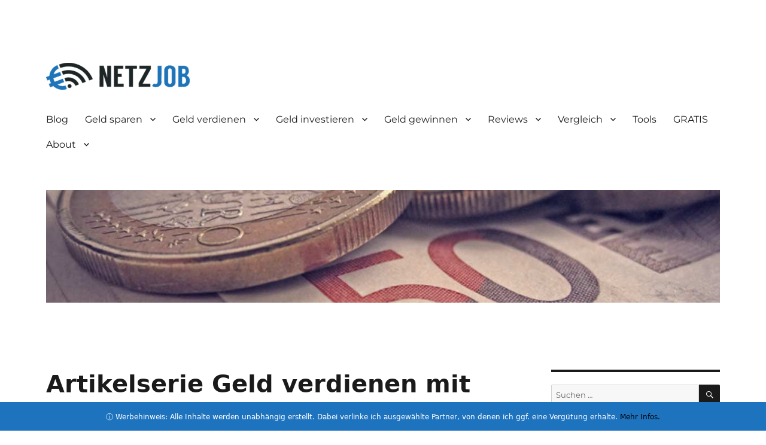

--- FILE ---
content_type: text/html; charset=UTF-8
request_url: https://www.netzjob.eu/artikelserie-geld-verdienen-mit-sportwetten/
body_size: 17518
content:
<!DOCTYPE html><html lang="de" class="no-js"><head><meta charset="UTF-8"><meta name="viewport" content="width=device-width, initial-scale=1.0"><link rel="profile" href="https://gmpg.org/xfn/11"><link rel="pingback" href="https://www.netzjob.eu/xmlrpc.php"> <script>(function(html){html.className = html.className.replace(/\bno-js\b/,'js')})(document.documentElement);
//# sourceURL=twentysixteen_javascript_detection</script> <meta name='robots' content='index, follow, max-image-preview:large, max-snippet:-1, max-video-preview:-1' /><link media="all" href="https://www.netzjob.eu/wp-content/cache/autoptimize/css/autoptimize_c1af97f9af6644abee537820ebfe5bb4.css" rel="stylesheet"><title>ᐅ Artikelserie Geld verdienen mit Sportwetten &#187; Netzjob</title><link rel="canonical" href="https://www.netzjob.eu/artikelserie-geld-verdienen-mit-sportwetten/" /><meta property="og:locale" content="de_DE" /><meta property="og:type" content="article" /><meta property="og:title" content="ᐅ Artikelserie Geld verdienen mit Sportwetten &#187; Netzjob" /><meta property="og:description" content="Auf dieser Seite findest du alle Beiträge und Artikelserien, die bis jetzt auf netzjob.eu zum Thema &#8222;Geld verdienen mit Sportwetten&#8220; erschienen sind: Artikelserie &#8222;Sportwetten als Investment-Alternative?&#8220; 01 &#8211; Warum Sportwetten eine Investment-Alternative sein können!? 02 &#8211; Das steckt hinter der Value-Strategie bei Sportwetten! 03 &#8211; So geht&#8217;s: Wettquoten für Fußball berechnen 04 &#8211; Wettstrategien entwickeln, &hellip; „Artikelserie Geld verdienen mit Sportwetten“ weiterlesen" /><meta property="og:url" content="https://www.netzjob.eu/artikelserie-geld-verdienen-mit-sportwetten/" /><meta property="og:site_name" content="Netzjob" /><meta property="article:modified_time" content="2020-08-11T18:30:59+00:00" /><meta name="twitter:card" content="summary_large_image" /><meta name="twitter:label1" content="Geschätzte Lesezeit" /><meta name="twitter:data1" content="1 Minute" /> <script type="application/ld+json" class="yoast-schema-graph">{"@context":"https://schema.org","@graph":[{"@type":"WebPage","@id":"https://www.netzjob.eu/artikelserie-geld-verdienen-mit-sportwetten/","url":"https://www.netzjob.eu/artikelserie-geld-verdienen-mit-sportwetten/","name":"ᐅ Artikelserie Geld verdienen mit Sportwetten &#187; Netzjob","isPartOf":{"@id":"https://www.netzjob.eu/#website"},"datePublished":"2015-05-29T09:00:46+00:00","dateModified":"2020-08-11T18:30:59+00:00","breadcrumb":{"@id":"https://www.netzjob.eu/artikelserie-geld-verdienen-mit-sportwetten/#breadcrumb"},"inLanguage":"de","potentialAction":[{"@type":"ReadAction","target":["https://www.netzjob.eu/artikelserie-geld-verdienen-mit-sportwetten/"]}]},{"@type":"BreadcrumbList","@id":"https://www.netzjob.eu/artikelserie-geld-verdienen-mit-sportwetten/#breadcrumb","itemListElement":[{"@type":"ListItem","position":1,"name":"Startseite","item":"https://www.netzjob.eu/"},{"@type":"ListItem","position":2,"name":"Artikelserie Geld verdienen mit Sportwetten"}]},{"@type":"WebSite","@id":"https://www.netzjob.eu/#website","url":"https://www.netzjob.eu/","name":"Netzjob","description":"Seriös Geld verdienen / sparen / investieren im Internet.","publisher":{"@id":"https://www.netzjob.eu/#organization"},"potentialAction":[{"@type":"SearchAction","target":{"@type":"EntryPoint","urlTemplate":"https://www.netzjob.eu/?s={search_term_string}"},"query-input":{"@type":"PropertyValueSpecification","valueRequired":true,"valueName":"search_term_string"}}],"inLanguage":"de"},{"@type":"Organization","@id":"https://www.netzjob.eu/#organization","name":"Netzjob","url":"https://www.netzjob.eu/","logo":{"@type":"ImageObject","inLanguage":"de","@id":"https://www.netzjob.eu/#/schema/logo/image/","url":"https://www.netzjob.eu/wp-content/uploads/2021/02/www-netzjob-eu-logo.png","contentUrl":"https://www.netzjob.eu/wp-content/uploads/2021/02/www-netzjob-eu-logo.png","width":100,"height":100,"caption":"Netzjob"},"image":{"@id":"https://www.netzjob.eu/#/schema/logo/image/"}}]}</script> <link rel="alternate" type="application/rss+xml" title="Netzjob &raquo; Feed" href="https://www.netzjob.eu/feed/" /><link rel="alternate" type="application/rss+xml" title="Netzjob &raquo; Kommentar-Feed" href="https://www.netzjob.eu/comments/feed/" /><link rel="preconnect" href="//s.ytimg.com" /><link rel="dns-prefetch" href="//s.ytimg.com" /><link rel="preconnect" href="//i.ytimg.com" /><link rel="dns-prefetch" href="//i.ytimg.com" /><link rel="preconnect" href="//assets.pinterest.com" /><link rel="dns-prefetch" href="//assets.pinterest.com" /><link rel="preconnect" href="//www.google-analytics.com" /><link rel="dns-prefetch" href="//www.google-analytics.com" /><link rel="preconnect" href="//cdnjs.cloudflare.com" /><link rel="dns-prefetch" href="//cdnjs.cloudflare.com" /><link rel="alternate" type="application/rss+xml" title="Netzjob &raquo; Artikelserie Geld verdienen mit Sportwetten-Kommentar-Feed" href="https://www.netzjob.eu/artikelserie-geld-verdienen-mit-sportwetten/feed/" /><link rel='stylesheet' id='dashicons-css' href='https://www.netzjob.eu/wp-includes/css/dashicons.min.css' media='all' /><link rel='stylesheet' id='admin-bar-css' href='https://www.netzjob.eu/wp-includes/css/admin-bar.min.css' media='all' /> <script id="burst-js-extra">var burst = {"tracking":{"isInitialHit":true,"lastUpdateTimestamp":0,"beacon_url":"https:\/\/www.netzjob.eu\/wp-content\/plugins\/burst-statistics\/endpoint.php"},"options":{"cookieless":1,"pageUrl":"https:\/\/www.netzjob.eu\/artikelserie-geld-verdienen-mit-sportwetten\/","beacon_enabled":1,"do_not_track":1,"enable_turbo_mode":0,"track_url_change":0,"cookie_retention_days":30},"goals":{"completed":[],"scriptUrl":"https:\/\/www.netzjob.eu\/wp-content\/plugins\/burst-statistics\/\/assets\/js\/build\/burst-goals.js?v=1752161605","active":[]},"cache":{"uid":null,"fingerprint":null,"isUserAgent":null,"isDoNotTrack":null,"useCookies":null}};</script> <script data-borlabs-cookie-script-blocker-handle="burst" data-borlabs-cookie-script-blocker-id="burst" type='text/template' data-borlabs-cookie-script-blocker-src="https://www.netzjob.eu/wp-content/plugins/burst-statistics/assets/js/build/burst-cookieless.min.js" id="burst-js"></script> <script id="simple-banner-script-js-before">const simpleBannerScriptParams = {"pro_version_enabled":"","debug_mode":false,"id":1180,"version":"3.2.0","banner_params":[{"hide_simple_banner":"no","simple_banner_prepend_element":false,"simple_banner_position":"footer","header_margin":"","header_padding":"","wp_body_open_enabled":"","wp_body_open":true,"simple_banner_z_index":false,"simple_banner_text":"<span style=\"font-weight:lighter;font-size: 9pt\">\u24d8 Werbehinweis: Alle Inhalte werden unabh\u00e4ngig erstellt. Dabei verlinke ich ausgew\u00e4hlte Partner, von denen ich ggf. eine Verg\u00fctung erhalte. <a href=\"\/datenschutzerklaerung\/#9_Online_Marketing_und_Partnerprogramme\"> Mehr Infos.<\/a><\/span>","disabled_on_current_page":false,"disabled_pages_array":[],"is_current_page_a_post":false,"disabled_on_posts":false,"simple_banner_disabled_page_paths":false,"simple_banner_font_size":"","simple_banner_color":"#1e73be","simple_banner_text_color":"#ffffff","simple_banner_link_color":"#000000","simple_banner_close_color":"","simple_banner_custom_css":"","simple_banner_scrolling_custom_css":"","simple_banner_text_custom_css":"","simple_banner_button_css":"","site_custom_css":"","keep_site_custom_css":"","site_custom_js":"","keep_site_custom_js":"","close_button_enabled":"","close_button_expiration":"","close_button_cookie_set":false,"current_date":{"date":"2026-01-14 02:57:52.571054","timezone_type":3,"timezone":"UTC"},"start_date":{"date":"2026-01-14 02:57:52.571063","timezone_type":3,"timezone":"UTC"},"end_date":{"date":"2026-01-14 02:57:52.571074","timezone_type":3,"timezone":"UTC"},"simple_banner_start_after_date":false,"simple_banner_remove_after_date":false,"simple_banner_insert_inside_element":false}]}</script> <script id="twentysixteen-script-js-extra">var screenReaderText = {"expand":"Untermen\u00fc \u00f6ffnen","collapse":"Untermen\u00fc schlie\u00dfen"};</script> <script data-no-optimize="1" data-no-minify="1" data-cfasync="false" src="https://www.netzjob.eu/wp-content/cache/autoptimize/js/autoptimize_single_cb754e2e4e7e5bd71ce66b57d2197915.js" id="borlabs-cookie-config-js"></script> <link rel="https://api.w.org/" href="https://www.netzjob.eu/wp-json/" /><link rel="alternate" title="JSON" type="application/json" href="https://www.netzjob.eu/wp-json/wp/v2/pages/1180" /><link rel="EditURI" type="application/rsd+xml" title="RSD" href="https://www.netzjob.eu/xmlrpc.php?rsd" /><meta name="generator" content="WordPress 6.8.3" /><link rel='shortlink' href='https://www.netzjob.eu/?p=1180' /><link rel="alternate" title="oEmbed (JSON)" type="application/json+oembed" href="https://www.netzjob.eu/wp-json/oembed/1.0/embed?url=https%3A%2F%2Fwww.netzjob.eu%2Fartikelserie-geld-verdienen-mit-sportwetten%2F" /><link rel="alternate" title="oEmbed (XML)" type="text/xml+oembed" href="https://www.netzjob.eu/wp-json/oembed/1.0/embed?url=https%3A%2F%2Fwww.netzjob.eu%2Fartikelserie-geld-verdienen-mit-sportwetten%2F&#038;format=xml" /> <script id="simple-banner-site-custom-js-dummy" type="text/javascript"></script>    <script type="text/javascript">HappyForms = {};</script> <meta name="2b11d2f4996ca18" content="a7bb0c94508cc4eeaaf807228c71abda" /><meta name="p:domain_verify" content="d23d8d12046c5930a9d4ba49e08b8957"/><meta name="verification" content="b92a403bb14406600b5eacfbfd151d55" /> <script data-host="https://analytic.icu" data-dnt="false" src="https://analyticicu.b-cdn.net/js/script.js" id="ZwSg9rf6GA" async defer></script><link rel="icon" href="https://www.netzjob.eu/wp-content/uploads/2018/08/cropped-netzjob-logo-32x32.jpg" sizes="32x32" /><link rel="icon" href="https://www.netzjob.eu/wp-content/uploads/2018/08/cropped-netzjob-logo-192x192.jpg" sizes="192x192" /><link rel="apple-touch-icon" href="https://www.netzjob.eu/wp-content/uploads/2018/08/cropped-netzjob-logo-180x180.jpg" /><meta name="msapplication-TileImage" content="https://www.netzjob.eu/wp-content/uploads/2018/08/cropped-netzjob-logo-270x270.jpg" /></head><body class="wp-singular page-template-default page page-id-1180 custom-background wp-custom-logo wp-embed-responsive wp-theme-twentysixteen aawp-custom">
<div id="page" class="site"><div class="site-inner"> <a class="skip-link screen-reader-text" href="#content"> Zum Inhalt springen </a><header id="masthead" class="site-header"><div class="site-header-main"><div class="site-branding"> <a href="https://www.netzjob.eu/" class="custom-logo-link" rel="home"><img width="240" height="45" src="https://www.netzjob.eu/wp-content/uploads/2019/01/cropped-netzjob-eu.png" class="custom-logo" alt="Netzjob" decoding="async" /></a><p class="site-title"><a href="https://www.netzjob.eu/" rel="home" >Netzjob</a></p><p class="site-description">Seriös Geld verdienen / sparen / investieren im Internet.</p></div> <button id="menu-toggle" class="menu-toggle">Menü</button><div id="site-header-menu" class="site-header-menu"><nav id="site-navigation" class="main-navigation" aria-label="Primäres Menü"><div class="menu-menue-2-container"><ul id="menu-menue-2" class="primary-menu"><li id="menu-item-11137" class="menu-item menu-item-type-post_type menu-item-object-page menu-item-11137"><a href="https://www.netzjob.eu/blog/">Blog</a></li><li id="menu-item-4904" class="menu-item menu-item-type-post_type menu-item-object-page menu-item-has-children menu-item-4904"><a href="https://www.netzjob.eu/geld-sparen/">Geld sparen</a><ul class="sub-menu"><li id="menu-item-10762" class="menu-item menu-item-type-post_type menu-item-object-page menu-item-10762"><a href="https://www.netzjob.eu/nebeneinkommen/geld-sparen-und-verdienen-mit-cashback/">Geld sparen und verdienen mit Cashback</a></li></ul></li><li id="menu-item-9188" class="menu-item menu-item-type-custom menu-item-object-custom menu-item-has-children menu-item-9188"><a>Geld verdienen</a><ul class="sub-menu"><li id="menu-item-10690" class="menu-item menu-item-type-post_type menu-item-object-post menu-item-10690"><a href="https://www.netzjob.eu/arbeiten-von-zuhause/">Arbeiten von Zuhause und Geld verdienen</a></li><li id="menu-item-10427" class="menu-item menu-item-type-post_type menu-item-object-page menu-item-10427"><a href="https://www.netzjob.eu/geld-verdienen-mit-umfragen/">Geld verdienen mit Umfragen</a></li><li id="menu-item-11284" class="menu-item menu-item-type-post_type menu-item-object-page menu-item-11284"><a href="https://www.netzjob.eu/heimarbeit/">Heimarbeit</a></li><li id="menu-item-159" class="menu-item menu-item-type-post_type menu-item-object-page menu-item-159"><a href="https://www.netzjob.eu/nebeneinkommen/">Nebenverdienst im Internet</a></li><li id="menu-item-49" class="menu-item menu-item-type-post_type menu-item-object-page menu-item-49"><a href="https://www.netzjob.eu/passives-einkommen/">passives Einkommen</a></li><li id="menu-item-11871" class="menu-item menu-item-type-post_type menu-item-object-page menu-item-11871"><a href="https://www.netzjob.eu/schnell-geld-verdienen/">Schnell Geld verdienen</a></li></ul></li><li id="menu-item-12419" class="menu-item menu-item-type-custom menu-item-object-custom menu-item-has-children menu-item-12419"><a>Geld investieren</a><ul class="sub-menu"><li id="menu-item-12417" class="menu-item menu-item-type-post_type menu-item-object-page menu-item-12417"><a href="https://www.netzjob.eu/mein-portfolio/">Mein Investment-Portfolio</a></li><li id="menu-item-12431" class="menu-item menu-item-type-post_type menu-item-object-page menu-item-12431"><a href="https://www.netzjob.eu/hoch-risiko-investments/">Meine Hoch-Risiko-Investments</a></li><li id="menu-item-6163" class="menu-item menu-item-type-post_type menu-item-object-post menu-item-6163"><a href="https://www.netzjob.eu/geld-vermehren-moeglichkeiten/">Geld vermehren</a></li></ul></li><li id="menu-item-10879" class="menu-item menu-item-type-post_type menu-item-object-page menu-item-has-children menu-item-10879"><a href="https://www.netzjob.eu/geld-gewinnen/">Geld gewinnen</a><ul class="sub-menu"><li id="menu-item-10428" class="menu-item menu-item-type-post_type menu-item-object-page menu-item-10428"><a href="https://www.netzjob.eu/geld-verdienen-mit-online-spielen/">Geld gewinnen mit Online Spielen</a></li></ul></li><li id="menu-item-10992" class="menu-item menu-item-type-custom menu-item-object-custom menu-item-has-children menu-item-10992"><a>Reviews</a><ul class="sub-menu"><li id="menu-item-11603" class="menu-item menu-item-type-post_type menu-item-object-page menu-item-11603"><a href="https://www.netzjob.eu/buecher/">Bücher</a></li><li id="menu-item-12734" class="menu-item menu-item-type-post_type menu-item-object-page menu-item-12734"><a href="https://www.netzjob.eu/personen/">Experten</a></li><li id="menu-item-10989" class="menu-item menu-item-type-post_type menu-item-object-page menu-item-10989"><a href="https://www.netzjob.eu/videokurse/">Videokurse</a></li></ul></li><li id="menu-item-12436" class="menu-item menu-item-type-custom menu-item-object-custom menu-item-has-children menu-item-12436"><a>Vergleich</a><ul class="sub-menu"><li id="menu-item-12437" class="menu-item menu-item-type-post_type menu-item-object-page menu-item-12437"><a href="https://www.netzjob.eu/depot-vergleich/">Depot-Vergleich</a></li><li id="menu-item-12438" class="menu-item menu-item-type-post_type menu-item-object-page menu-item-12438"><a href="https://www.netzjob.eu/vergleichsrechner-festgeld/">Festgeld-Vergleich</a></li><li id="menu-item-12440" class="menu-item menu-item-type-post_type menu-item-object-page menu-item-12440"><a href="https://www.netzjob.eu/vergleichsrechner-girokonto/">Girokonto-Vergleich</a></li><li id="menu-item-12439" class="menu-item menu-item-type-post_type menu-item-object-page menu-item-12439"><a href="https://www.netzjob.eu/vergleichsrechner-tagesgeld/">Tagesgeld-Vergleich</a></li></ul></li><li id="menu-item-2435" class="menu-item menu-item-type-post_type menu-item-object-page menu-item-2435"><a href="https://www.netzjob.eu/meine-ressourcen/">Tools</a></li><li id="menu-item-8958" class="menu-item menu-item-type-post_type menu-item-object-page menu-item-8958"><a href="https://www.netzjob.eu/gratis-buecher/">GRATIS</a></li><li id="menu-item-2725" class="menu-item menu-item-type-post_type menu-item-object-page menu-item-has-children menu-item-2725"><a href="https://www.netzjob.eu/ueber-die-webseite-und-den-autor/">About</a><ul class="sub-menu"><li id="menu-item-13446" class="menu-item menu-item-type-post_type menu-item-object-page menu-item-13446"><a href="https://www.netzjob.eu/kooperationen/">Kooperationen</a></li></ul></li></ul></div></nav></div></div><div class="header-image"> <a href="https://www.netzjob.eu/" rel="home" > <img src="https://www.netzjob.eu/wp-content/uploads/2021/02/www-netzjob-eu-header.jpg" width="1200" height="200" alt="Netzjob" sizes="(max-width: 709px) 85vw, (max-width: 909px) 81vw, (max-width: 1362px) 88vw, 1200px" decoding="async" fetchpriority="high" /> </a></div></header><div id="content" class="site-content"><div id="primary" class="content-area"><main id="main" class="site-main"><article id="post-1180" class="post-1180 page type-page status-publish hentry"><header class="entry-header"><h1 class="entry-title">Artikelserie Geld verdienen mit Sportwetten</h1></header><div class="entry-content"><p>Auf dieser Seite findest du alle Beiträge und Artikelserien, die bis jetzt auf netzjob.eu zum Thema &#8222;Geld verdienen mit Sportwetten&#8220; erschienen sind:</p><hr /><p><span style="font-size: 14pt;"><strong>Artikelserie &#8222;Sportwetten als Investment-Alternative?&#8220;</strong></span></p><p>01 &#8211; <a href="https://www.netzjob.eu/sportwetten-als-investment-alternative/">Warum Sportwetten eine Investment-Alternative sein können!?</a></p><p>02 &#8211; <a href="https://www.netzjob.eu/die-value-strategie-bei-sportwetten/">Das steckt hinter der Value-Strategie bei Sportwetten!</a></p><p>03 &#8211; <a href="https://www.netzjob.eu/wettquoten-fuer-sportwetten-berechnen/">So geht&#8217;s: Wettquoten für Fußball berechnen</a></p><p>04 &#8211; <a href="https://www.netzjob.eu/wettstrategien-entwickeln-testen-und-optimieren/">Wettstrategien entwickeln, testen und optimieren</a></p><hr /><p><span style="font-size: 14pt;"><strong>Wissen, Technik und Hintergrund</strong></span></p><p>01 &#8211; <a href="https://www.netzjob.eu/3-grosse-fehler-beim-sportwetten/">3 große Fehler beim Sportwetten</a></p><p>02 &#8211; <a href="https://www.netzjob.eu/interessante-dokumentationen-zum-thema-sportwetten/">Interessante Dokumentationen und Videos zum Thema Sportwetten</a></p><hr /><p><span style="font-size: 14pt;"><strong>Meine Strategie</strong></span></p><p>01 &#8211; <a href="https://www.netzjob.eu/ich-zeige-dir-meine-sportwetten-strategie-1/">Ich zeige Dir meine Sportwetten-Strategie &#8230;</a></p><p>02 &#8211; <a href="https://www.netzjob.eu/nebeneinkommen/geld-verdienen-mit-sportwetten-3/">Tipps zum Aufbau einer Sportwetten-Strategie</a></p><hr /><p><span style="font-size: 14pt;"><strong>Meine Wettbilanz</strong></span></p><p><strong>2014</strong></p><p>01 &#8211; <a href="https://www.netzjob.eu/sportwette-des-monats-januar-2014/">FC Barcelona Niederlage</a></p><p>02 &#8211; <a href="https://www.netzjob.eu/sportwette-des-monats-februar-2014/">AS Saint-Etienne Heimsieg</a></p><p>03 &#8211; <a href="https://www.netzjob.eu/sportwette-des-monats-maerz-2014/">Sportwetten Premiere League | Gewinn 166€</a></p><p>04 &#8211; <a href="https://www.netzjob.eu/sportwette-des-monats-april-2014/">Value bei Sportwetten | Paris Saint-Germain</a></p><p>05 &#8211; <a href="https://www.netzjob.eu/sportwetten-des-monats-mai-2014/">Surebet Strategie | Champions League Finale 2014</a></p><p>06 &#8211; <a href="https://www.netzjob.eu/torwetten-wm-2014/">Torwetten-Strategie | Fußball WM 2014</a></p><p>07 &#8211; <a href="https://www.netzjob.eu/weltmeister-und-sportwettengewinne/">Weltmeister und Sportwettengewinne</a></p><p>08 &#8211; <a href="https://www.netzjob.eu/schwachen-saisonstart-zu-geld-machen/">Mit Wetten Geld verdienen | schwachen Saisonstart zu Geld machen</a></p><p>09 &#8211; <a href="https://www.netzjob.eu/sportwetten-argentinische-primera-division/">Gewinne machen in der argentinischen Primera División</a></p><p>10 &#8211; <a href="https://www.netzjob.eu/el-clasico-sportwetten-gewinn/">El Clásico | Sportwettengewinn</a></p><p>11 &#8211; <a href="https://www.netzjob.eu/fussballwetten-gewinnen-italienische-serie-a/">Fußballwetten gewinnen | Italienische Serie A</a></p><p>12 &#8211; <a href="https://www.netzjob.eu/geld-verdienen-mit-sportwetten-bilanz-112014/">Geld verdienen mit Sportwetten | Bilanz 11/2014</a></p><p>13 &#8211; <a href="https://www.netzjob.eu/geld-verdienen-mit-sportwetten-jahresbilanz-2014/">Jahresbilanz 2014</a></p><p><strong>2015</strong></p><p>01 &#8211; <a href="https://www.netzjob.eu/1048e-umsatz-mit-sportwetten-wettbilanz-012015/">1048€ Umsatz mit Sportwetten | Wettbilanz Januar 2015</a></p><p>02 &#8211; <a href="https://www.netzjob.eu/geld-verdienen-mit-sportwetten-wettbilanz-022015/">Geld verdienen mit Sportwetten | Wettbilanz Februar 2015</a></p><p>03 &#8211; <a href="https://www.netzjob.eu/ueber-500e-gewinn-wettbilanz-032015/">Über 500€ mit Sportwetten | Wettbilanz März 2015</a></p><p>04 &#8211; <a href="https://www.netzjob.eu/geld-verdienen-mit-sportwetten-hoechster-einzelgewinn/">Höchster Einzelgewinn | Wettbilanz April 2015</a></p><p>05 &#8211; <a href="https://www.netzjob.eu/ueber-1000e-gewinn-mit-sportwetten-wettbilanz-mai-juni-2015/">Über 1000€ Gewinn mit Sportwetten | Wettbilanz Mai + Juni 2015</a></p><p>06 &#8211; <a href="https://www.netzjob.eu/wettbilanz-august-2015/">Wettbilanz August 2015</a></p><p>07 &#8211; <a href="https://www.netzjob.eu/79922e-gewinn-mit-sportwetten-wettbilanz-september-2015/">Wettbilanz September 2015</a></p><p>08 &#8211; <a href="https://www.netzjob.eu/wettbilanz-oktober-2015/">Wettbilanz Oktober 2015</a></p><p>09 &#8211; <a href="https://www.netzjob.eu/11356-passives-einkommen-mit-clixsense-november-2015/">Wettbilanz November 2015</a></p><p>10 &#8211; <a href="https://www.netzjob.eu/geld-verdienen-mit-sportwetten-dezember-2015-jahresrueck-ausblick/">Wettbilanz Dezember 2015</a> + Jahresrückblick</p><p><strong>2016</strong></p><p>01 &#8211; <a href="https://www.netzjob.eu/meine-sportwettenbilanz-im-januar-2016/">Wettbilanz Januar 2016</a></p><p>02 &#8211; <a href="https://www.netzjob.eu/30288e-verlust-bilanz-sportwetten-im-februar-2016/">Wettbilanz Februar 2016</a></p><p>03 &#8211; <a href="https://www.netzjob.eu/1156e-gewinn-mit-sportwetten-im-maerz-2016-wettbilanz/">Wettbilanz März 2016</a></p><hr /><hr><p><div class="su-note"  style="border-color:#dadada;border-radius:3px;-moz-border-radius:3px;-webkit-border-radius:3px;"><div class="su-note-inner su-u-clearfix su-u-trim" style="background-color:#f4f4f4;border-color:#ffffff;color:#333333;border-radius:3px;-moz-border-radius:3px;-webkit-border-radius:3px;"> <u>Mehr Online-Reichweite:</u></p><p><span style="font-size: 24pt;"><strong>📣Hast du meine Webseite über Google gefunden?</strong></span></p><p><img decoding="async" class="alignright wp-image-10517" src="https://www.netzjob.eu/wp-content/uploads/2021/03/dr-johannes-christoph-netzjob-eu.jpg" alt="Porträt von Dr. Johannes Christoph dem Autor von www.netzjob.eu" width="300" height="300" />Perfekt! Ich schalte <strong><u>keine</u> Werbeanzeigen</strong> und mache <strong><u>kein</u> Social-Media-Marketing</strong>, trotzdem erreichen meine eigenen Webseiten mehr als <strong>&gt; 50.000 Menschen jeden Monat</strong>.</p><p><strong>Hast du auch eine Webseite, einen Online-Shop oder ein anderes Online-Angebot?</strong></p><p>Dann kann ich dir helfen nachhaltig und effizient <strong>mehr Reichweite (Besucher &amp; Umsatz)</strong> zu generieren. Meine Expertise ist die <span style="text-decoration: underline;">Suchmaschinenoptimierung</span> (SEO). Ich nutze meine Kenntnisse für eigene Projekte aber auch für ausgewählte Kunden.</p><p>Jetzt hier informieren und Kontakt aufnehmen:</p><p><div class="su-button-center"><a href="https://christoph.marketing" class="su-button su-button-style-default su-button-wide" style="color:#FFFFFF;background-color:#1e73be;border-color:#185c98;border-radius:8px" target="_blank" rel="noopener noreferrer"><span style="color:#FFFFFF;padding:7px 22px;font-size:17px;line-height:26px;border-color:#629dd2;border-radius:8px;text-shadow:none"><i class="sui sui-chevron-right" style="font-size:17px;color:#FFFFFF"></i> Jetzt entdecken und Kontakt aufnehmen</span></a></div></div></div></p><div class="shariff shariff-align-flex-start shariff-widget-align-flex-start"><div class="ShariffHeadline"><b>Teile diesen Beitrag!</b></div><ul class="shariff-buttons theme-color orientation-horizontal buttonsize-medium"><li class="shariff-button facebook shariff-nocustomcolor" style="background-color:#4273c8"><a href="https://www.facebook.com/sharer/sharer.php?u=https%3A%2F%2Fwww.netzjob.eu%2Fartikelserie-geld-verdienen-mit-sportwetten%2F" title="Bei Facebook teilen" aria-label="Bei Facebook teilen" role="button" rel="nofollow" class="shariff-link" style="; background-color:#3b5998; color:#fff" target="_blank"><span class="shariff-icon" style=""><svg width="32px" height="20px" xmlns="http://www.w3.org/2000/svg" viewBox="0 0 18 32"><path fill="#3b5998" d="M17.1 0.2v4.7h-2.8q-1.5 0-2.1 0.6t-0.5 1.9v3.4h5.2l-0.7 5.3h-4.5v13.6h-5.5v-13.6h-4.5v-5.3h4.5v-3.9q0-3.3 1.9-5.2t5-1.8q2.6 0 4.1 0.2z"/></svg></span><span class="shariff-text">teilen</span>&nbsp;</a></li><li class="shariff-button twitter shariff-nocustomcolor" style="background-color:#595959"><a href="https://twitter.com/share?url=https%3A%2F%2Fwww.netzjob.eu%2Fartikelserie-geld-verdienen-mit-sportwetten%2F&text=Artikelserie%20Geld%20verdienen%20mit%20Sportwetten" title="Bei X teilen" aria-label="Bei X teilen" role="button" rel="noopener nofollow" class="shariff-link" style="; background-color:#000; color:#fff" target="_blank"><span class="shariff-icon" style=""><svg width="32px" height="20px" xmlns="http://www.w3.org/2000/svg" viewBox="0 0 24 24"><path fill="#000" d="M14.258 10.152L23.176 0h-2.113l-7.747 8.813L7.133 0H0l9.352 13.328L0 23.973h2.113l8.176-9.309 6.531 9.309h7.133zm-2.895 3.293l-.949-1.328L2.875 1.56h3.246l6.086 8.523.945 1.328 7.91 11.078h-3.246zm0 0"/></svg></span><span class="shariff-text">teilen</span>&nbsp;</a></li><li class="shariff-button pinterest shariff-nocustomcolor" style="background-color:#e70f18"><a href="https://www.pinterest.com/pin/create/link/?url=https%3A%2F%2Fwww.netzjob.eu%2Fartikelserie-geld-verdienen-mit-sportwetten%2F&media=https%3A%2F%2Fwww.netzjob.eu%2Fwp-content%2Fplugins%2Fshariff%2Fimages%2FdefaultHint.png&description=Artikelserie%20Geld%20verdienen%20mit%20Sportwetten" title="Bei Pinterest pinnen" aria-label="Bei Pinterest pinnen" role="button" rel="noopener nofollow" class="shariff-link" style="; background-color:#cb2027; color:#fff" target="_blank"><span class="shariff-icon" style=""><svg width="32px" height="20px" xmlns="http://www.w3.org/2000/svg" viewBox="0 0 27 32"><path fill="#cb2027" d="M27.4 16q0 3.7-1.8 6.9t-5 5-6.9 1.9q-2 0-3.9-0.6 1.1-1.7 1.4-2.9 0.2-0.6 1-3.8 0.4 0.7 1.3 1.2t2 0.5q2.1 0 3.8-1.2t2.7-3.4 0.9-4.8q0-2-1.1-3.8t-3.1-2.9-4.5-1.2q-1.9 0-3.5 0.5t-2.8 1.4-2 2-1.2 2.3-0.4 2.4q0 1.9 0.7 3.3t2.1 2q0.5 0.2 0.7-0.4 0-0.1 0.1-0.5t0.2-0.5q0.1-0.4-0.2-0.8-0.9-1.1-0.9-2.7 0-2.7 1.9-4.6t4.9-2q2.7 0 4.2 1.5t1.5 3.8q0 3-1.2 5.2t-3.1 2.1q-1.1 0-1.7-0.8t-0.4-1.9q0.1-0.6 0.5-1.7t0.5-1.8 0.2-1.4q0-0.9-0.5-1.5t-1.4-0.6q-1.1 0-1.9 1t-0.8 2.6q0 1.3 0.4 2.2l-1.8 7.5q-0.3 1.2-0.2 3.2-3.7-1.6-6-5t-2.3-7.6q0-3.7 1.9-6.9t5-5 6.9-1.9 6.9 1.9 5 5 1.8 6.9z"/></svg></span><span class="shariff-text">merken</span>&nbsp;</a></li><li class="shariff-button xing shariff-nocustomcolor" style="background-color:#29888a"><a href="https://www.xing.com/spi/shares/new?url=https%3A%2F%2Fwww.netzjob.eu%2Fartikelserie-geld-verdienen-mit-sportwetten%2F" title="Bei XING teilen" aria-label="Bei XING teilen" role="button" rel="noopener nofollow" class="shariff-link" style="; background-color:#126567; color:#fff" target="_blank"><span class="shariff-icon" style=""><svg width="32px" height="20px" xmlns="http://www.w3.org/2000/svg" viewBox="0 0 25 32"><path fill="#126567" d="M10.7 11.9q-0.2 0.3-4.6 8.2-0.5 0.8-1.2 0.8h-4.3q-0.4 0-0.5-0.3t0-0.6l4.5-8q0 0 0 0l-2.9-5q-0.2-0.4 0-0.7 0.2-0.3 0.5-0.3h4.3q0.7 0 1.2 0.8zM25.1 0.4q0.2 0.3 0 0.7l-9.4 16.7 6 11q0.2 0.4 0 0.6-0.2 0.3-0.6 0.3h-4.3q-0.7 0-1.2-0.8l-6-11.1q0.3-0.6 9.5-16.8 0.4-0.8 1.2-0.8h4.3q0.4 0 0.5 0.3z"/></svg></span><span class="shariff-text">teilen</span>&nbsp;</a></li></ul></div><div class="abh_box abh_box_down abh_box_minimal"><ul class="abh_tabs"><li class="abh_about abh_active"><a href="#abh_about">Über</a></li><li class="abh_posts"><a href="#abh_posts">Letzte Artikel</a></li></ul><div class="abh_tab_content"><section class="vcard author abh_about_tab abh_tab" itemscope itemprop="author" itemtype="https://schema.org/Person" style="display:block"><div class="abh_image" itemscope itemtype="https://schema.org/ImageObject"><a href = "https://www.xing.com/profile/Johannes_Christoph/" class="url" target = "_blank" title = "Dr. Johannes Christoph" rel="nofollow" > <img decoding="async" src="https://www.netzjob.eu/wp-content/uploads/gravatar/johannes-christoph-netzjob-eu.jpg" class="photo" width="250" alt="Dr. Johannes Christoph" /></a ></div><div class="abh_social"></div><div class="abh_text"><div class="abh_name fn name" itemprop="name" ><a href="https://www.xing.com/profile/Johannes_Christoph/" class="url" target="_blank" rel="nofollow">Dr. Johannes Christoph</a></div><div class="abh_job" style="font-size:14px !important;"></div><div class="description note abh_description" itemprop="description" style="font-size:14px !important;">Hi, ich bin Johannes. Ich bin selbstständiger Webmaster, Privatanleger und Betreiber dieses Blogs. Auf meinem Blog findest Du alles rund um das Thema unkonventionell aber seriös <a href="https://www.netzjob.eu/nebeneinkommen/">Geld verdienen</a> / <a href="https://www.netzjob.eu/geld-sparen-moeglichkeiten/">Geld sparen</a> / <a href="https://www.netzjob.eu/geld-vermehren-moeglichkeiten/">Geld vermehren</a> im Internet. Eine Inspirationsquelle für Deine finanzielle Freiheit. <br /><br />Abonniere meinen ➡ <a href="https://seu2.cleverreach.com/f/95049-102615/">kostenlosen Newsletter (klick)</a>, um keinen Artikel mehr zu verpassen und Tipps und Informationen zu den Themen Geld sparen/verdienen/investieren zu erhalten.<br /><br />Ergänzend zu meinen Blog betreibe ich auch einen <a href="https://www.youtube.com/channel/UCVLD8m4YCxQyb2eUTMa9BGQ"> YouTube-Kanal</a>. Ich würde mich freuen, wenn Du meinen Kanal abonnierst.<br /><br />Ich teile sehr gern meine Erfahrung und mein Praxiswissen mit Dir! Klicke auf den Button und erfahre, wie ich auch Dir helfen kann:<br /><br /><span class='mb-center maxbutton-80-center'><span class='maxbutton-80-container mb-container'><a class="maxbutton-80 maxbutton maxbutton-coaching-seite" rel="nofollow noopener" href="https://t.me/netzjob"><span class='mb-text'>Mein Telegram (für Insights &amp; Austausch)</span></a></span></span></div></div></section><section class="abh_posts_tab abh_tab" ><div class="abh_image"><a href="https://www.xing.com/profile/Johannes_Christoph/" class="url" target="_blank" title="Dr. Johannes Christoph" rel="nofollow"><img decoding="async" src="https://www.netzjob.eu/wp-content/uploads/gravatar/johannes-christoph-netzjob-eu.jpg" class="photo" width="250" alt="Dr. Johannes Christoph" /></a></div><div class="abh_social"></div><div class="abh_text"><div class="abh_name" >Letzte Artikel von Dr. Johannes Christoph <span class="abh_allposts">(<a href="https://www.netzjob.eu/author/johannes/">Alle anzeigen</a>)</span></div><div class="abh_description note" ><ul><li style="font-size:14px !important;" > <a href="https://www.netzjob.eu/rentnertraum-oder-altersarmut/">Rentnertraum oder Altersarmut: Wie viel man heute sparen muss, um morgen gut zu leben</a><span> - 25. Juni 2025</span></li><li style="font-size:14px !important;" > <a href="https://www.netzjob.eu/mit-geo-geld-verdienen/">Wie du mit GEO Geld verdienst – 5 Geschäftsmodelle für die neue Ära der KI-Suche</a><span> - 20. Juni 2025</span></li><li style="font-size:14px !important;" > <a href="https://www.netzjob.eu/unzulaessige-fragen-im-bewerbungsgespraech/">Unzulässige Fragen im Bewerbungsgespräch: So erkennst du die Stolpersteine!</a><span> - 27. März 2025</span></li></ul></div></div></section></div></div><div class="crp_related     crp-rounded-thumbs"><br><b>Weiterlesen: Das könnte dich auch interessieren:</b><ul><li><a href="https://www.netzjob.eu/personen/gunnar-kessler/"     class="crp_link page-12873"><figure><img decoding="async" width="186" height="80" src="https://www.netzjob.eu/wp-content/uploads/2023/02/gunnar-kessler-erfahrungen-netzjob-186x80.jpg" class="crp_firstcorrect crp_thumb crp_thumbnail" alt="Gunnar Kessler als Money Coach auf einem Event als Foto für den Erfahrungsbericht auf dem Blog www.netzjob.eu" style="" title="Meine Gunnar Kessler Erfahrungen: Fake oder seriös? [2026]" /></figure><span class="crp_title">Meine Gunnar Kessler Erfahrungen: Fake oder seriös? [2026]</span></a></li><li><a href="https://www.netzjob.eu/buecher/geld-das-buch-erfahrungen/"     class="crp_link page-13099"><figure><img loading="lazy" decoding="async" width="146" height="186" src="https://www.netzjob.eu/wp-content/uploads/2023/04/geld-das-buch-erfahrungen-netzjob-146x186.jpg" class="crp_firstcorrect crp_thumb crp_thumbnail" alt="Geld - das Buch Erfahrungen auf dem Blog www.netzjob.eu" style="" title="Buch Review: Meine ehrlichen &quot;Geld – das Buch&quot; Erfahrungen [2026]" /></figure><span class="crp_title">Buch Review: Meine ehrlichen "Geld – das Buch"&hellip;</span></a></li><li><a href="https://www.netzjob.eu/personen/eric-huether/"     class="crp_link page-12735"><figure><img loading="lazy" decoding="async" width="186" height="140" src="https://www.netzjob.eu/wp-content/uploads/2023/02/eric-huether-erfahrungen-netzjob-186x140.jpg" class="crp_firstcorrect crp_thumb crp_thumbnail" alt="Eric Hüther Foto zum Erfahrungbericht" style="" title="Meine Eric Hüther Erfahrungen: Fake oder seriös? [Infos, Kosten &amp; Produkte]" /></figure><span class="crp_title">Meine Eric Hüther Erfahrungen: Fake oder seriös?&hellip;</span></a></li><li><a href="https://www.netzjob.eu/videokurse/1-klick-copy-paste-100k-business/"     class="crp_link page-12952"><figure><img loading="lazy" decoding="async" width="186" height="107" src="https://www.netzjob.eu/wp-content/uploads/2023/02/1-klick-copypaste-100K-business-erfahrungen-186x107.jpg" class="crp_firstcorrect crp_thumb crp_thumbnail" alt="1 Klick Copy+Paste 100K Business Produktbild" style="" title="Meine 1 Klick Copy+Paste 100K Business Erfahrungen: Fake oder seriös? [2026]" /></figure><span class="crp_title">Meine 1 Klick Copy+Paste 100K Business Erfahrungen:&hellip;</span></a></li></ul><div class="crp_clear"></div></div></div></article><div id="comments" class="comments-area"><h2 class="comments-title"> 1 Gedanke zu „Artikelserie Geld verdienen mit Sportwetten“</h2><ol class="comment-list"><li id="comment-9170" class="comment even thread-even depth-1"><article id="div-comment-9170" class="comment-body"><footer class="comment-meta"><div class="comment-author vcard"> <img alt='' src='https://secure.gravatar.com/avatar/5c998c7dec4b4b7d5652b9d8f75e86907ff6bfb0e5a3a15f0716e10aea05f92d?s=42&#038;d=mm&#038;r=g' srcset='https://secure.gravatar.com/avatar/5c998c7dec4b4b7d5652b9d8f75e86907ff6bfb0e5a3a15f0716e10aea05f92d?s=84&#038;d=mm&#038;r=g 2x' class='avatar avatar-42 photo' height='42' width='42' loading='lazy' decoding='async'/> <b class="fn"><a href="https://www.sportwetten-blogging.de/fussball-wett-tipps-und-fussballwetten/" class="url" rel="ugc external nofollow">Sportwetten Blogging</a></b> <span class="says">sagt:</span></div><div class="comment-metadata"> <a href="https://www.netzjob.eu/artikelserie-geld-verdienen-mit-sportwetten/#comment-9170"><time datetime="2018-09-14T16:38:56+02:00">14. September 2018 um 16:38 Uhr</time></a></div></footer><div class="comment-content"><p>Hallo Johannes,</p><p>tolle Artikelserie 🙂</p><p>Freue mich immer bei anderen Bloggern mitzulesen und Strategien zu vergleichen. Habe selbst viele Jahre diverse Strategien durchgetestet. Bin mittlerweile bei der Statistik Variation mit Valuewerten angekommen. Das ist relativ erfolgreich wie ich finde. Gewinnen wird man dennoch nur auf lange Sicht wenn man es professionell angehen will.</p><p>LG</p></div><div class="reply"><a rel="nofollow" class="comment-reply-link" href="#comment-9170" data-commentid="9170" data-postid="1180" data-belowelement="div-comment-9170" data-respondelement="respond" data-replyto="Auf Sportwetten Blogging antworten" aria-label="Auf Sportwetten Blogging antworten">Antworten</a></div></article></li></ol><div id="respond" class="comment-respond"><h2 id="reply-title" class="comment-reply-title">Schreibe einen Kommentar <small><a rel="nofollow" id="cancel-comment-reply-link" href="/artikelserie-geld-verdienen-mit-sportwetten/#respond" style="display:none;">Antwort abbrechen</a></small></h2><form action="https://www.netzjob.eu/wp-comments-post.php" method="post" id="commentform" class="comment-form"><p class="comment-notes"><span id="email-notes">Deine E-Mail-Adresse wird nicht veröffentlicht.</span> <span class="required-field-message">Erforderliche Felder sind mit <span class="required">*</span> markiert</span></p><p class="comment-form-comment"><label for="comment">Kommentar <span class="required">*</span></label><textarea autocomplete="new-password"  id="faa2fcbea4"  name="faa2fcbea4"   cols="45" rows="8" maxlength="65525" required></textarea><textarea id="comment" aria-label="hp-comment" aria-hidden="true" name="comment" autocomplete="new-password" style="padding:0 !important;clip:rect(1px, 1px, 1px, 1px) !important;position:absolute !important;white-space:nowrap !important;height:1px !important;width:1px !important;overflow:hidden !important;" tabindex="-1"></textarea><script data-noptimize>document.getElementById("comment").setAttribute( "id", "af084c523acc36b6c43508be011e0312" );document.getElementById("faa2fcbea4").setAttribute( "id", "comment" );</script></p><p class="comment-form-author"><label for="author">Name <span class="required">*</span></label> <input id="author" name="author" type="text" value="" size="30" maxlength="245" autocomplete="name" required /></p><p class="comment-form-email"><label for="email">E-Mail-Adresse <span class="required">*</span></label> <input id="email" name="email" type="email" value="" size="30" maxlength="100" aria-describedby="email-notes" autocomplete="email" required /></p><p class="comment-form-url"><label for="url">Website</label> <input id="url" name="url" type="url" value="" size="30" maxlength="200" autocomplete="url" /></p><div id="comment_datenschutz"><p class="pprivacy"><input type="checkbox" name="privacy" value="privacy-key" class="privacyBox" aria-req="true"><span class="required">*</span> Durch das Anhaken der Checkbox erklären Sie sich mit der Speicherung und Verabeitung Ihrer Daten durch diese Webseite (https://www.netzjob.eu) einverstanden.  Um die Übersicht über Kommentare zu behalten und Missbrauch zu verhindern, speichert diese Webseite Name, E-Mail sowie Kommentar und Zeitstempel Ihres Kommentars (Ihre IP-Adresse wird <span style="text-decoration: underline">nicht</span> gespeichert). Sie können Ihre Kommentare später jederzeit wieder löschen. Detaillierte Informationen finden Sie in meiner <a href="https://www.netzjob.eu/datenschutzerklaerung/">Datenschutzerklärung</a>.<p></div><p class="form-submit"><input name="submit" type="submit" id="submit" class="submit" value="Kommentar abschicken" /> <input type='hidden' name='comment_post_ID' value='1180' id='comment_post_ID' /> <input type='hidden' name='comment_parent' id='comment_parent' value='0' /></p><p class="cleverreach-checkbox cleverreach-checkbox-comments"> <input type="checkbox" name="cleverreach_checkbox_comments" id="cleverreach_checkbox_comments"            value="1"/> <label for="cleverreach_checkbox_comments">Ich möchte mich zum Newsletter anmelden</label></p></form></div></div></main><aside id="content-bottom-widgets" class="content-bottom-widgets"><div class="widget-area"><section id="text-3" class="widget widget_text"><div class="textwidget"><p>Die Inhalte dieser Webseite sind lediglich subjektive Erfahrungsberichte und dienen ausschließlich der Unterhaltung der Leser*innen. Die Leser*innen sind ausdrücklich aufgefordert, sich zu den Inhalten dieser Webseite eine eigene Meinung zu bilden und eigenverantwortlich zu agieren. Bei Investitionen gilt generell: Investieren sie nur so viel, wie sich leisten können und kalkulieren sie einen Totalverlust mit ein!</p><p>Mehr im <a href="https://www.netzjob.eu/risikohinweis-online-trading/">Risikohinweis für Investments</a></p></div></section><section id="text-2" class="widget widget_text"><div class="textwidget"><p><a href="https://www.netzjob.eu/impressum/">Impressum</a> | <a href="https://www.netzjob.eu/datenschutzerklaerung/">Datenschutzerklärung</a> | <a href="https://www.netzjob.eu/risikohinweis-online-trading/">Risikohinweis</a> | <a href="https://www.netzjob.eu/glossar/">Glossar</a> | <a href="https://www.netzjob.eu/kooperationen/">Kooperationen</a></p><p>Uns ist Datenschutz sehr wichtig, hier kannst Du deine Datenschutz/Cookie-Einstellungen anpassen/ändern/speichern:</p> <span class="borlabs-cookie-open-dialog-preferences brlbs-cmpnt-container" data-borlabs-cookie-title="Cookie-Einstellungen" data-borlabs-cookie-type="button" ></span></div></section></div><div class="widget-area"><section id="text-4" class="widget widget_text"><div class="textwidget"><p>* = <a href="https://www.netzjob.eu/datenschutzerklaerung/#9_Online_Marketing_und_Partnerprogramme">Affiliate-/Werbelink</a>: Diese Webseite finanziert sich hauptsächlich über sog. Affiliate-Links. Für jeden Kauf oder jede Anmeldung über einen Affiliate-Link erhält der Webseitenbetreiber eine Provision. Für den Nutzer entstehen dabei KEINE zusätzlichen Kosten.</p></div></section><section id="text-30" class="widget widget_text"><div class="textwidget"><p>💡 Die Seite wird erstellt &amp; unterstützt von meiner <a href="https://christoph.marketing/" target="_blank" rel="noopener">SEO Beratung in Erfurt</a>.</p><p><a href="https://www.topblogs.de/"><img decoding="async" src="https://www.topblogs.de/tracker.php?do=in&amp;id=470484" alt="TopBlogs.de das Original - Blogverzeichnis | Blog Top Liste" border="0" /></a><br /></p></div></section></div></aside></div><aside id="secondary" class="sidebar widget-area"><section id="search-2" class="widget widget_search"><form role="search" method="get" class="search-form" action="https://www.netzjob.eu/"> <label> <span class="screen-reader-text"> Suche nach: </span> <input type="search" class="search-field" placeholder="Suchen …" value="" name="s" /> </label> <button type="submit" class="search-submit"><span class="screen-reader-text"> Suchen </span></button></form></section><section id="text-6" class="widget widget_text"><div class="textwidget"><p><img loading="lazy" decoding="async" class="size-full wp-image-10517 aligncenter" src="https://www.netzjob.eu/wp-content/uploads/2021/03/dr-johannes-christoph-netzjob-eu.jpg" alt="Porträt von Dr. Johannes Christoph dem Autor von www.netzjob.eu" width="300" height="300" /></p><p>Hi, ich bin <a href="https://www.xing.com/profile/Johannes_Christoph/" target="_blank" rel="noopener">Johannes</a>. Ich bin selbstständiger Webmaster, Privatanleger und Betreiber dieses Blogs. Auf meinem Blog findest Du alles rund um das Thema unkonventionell aber seriös <a href="https://www.netzjob.eu/nebeneinkommen/">Geld verdienen</a> / <a href="https://www.netzjob.eu/geld-sparen-moeglichkeiten/">Geld sparen</a> / <a href="https://www.netzjob.eu/geld-vermehren-moeglichkeiten/">Geld vermehren</a> im Internet. Eine Inspirationsquelle für Deine finanzielle Freiheit.</p><p>Abonniere meinen ➡ <a href="https://t.me/netzjob" target="_blank" rel="nofollow noopener">kostenlosen Kanal</a>, für Insights &amp; persönlichen Austausch. Dort gibt es alle Infos zuerst.</p><p>Ergänzend zu meinen Blog betreibe ich auch einen <a href="https://www.youtube.com/channel/UCVLD8m4YCxQyb2eUTMa9BGQ" target="_blank" rel="noopener"> YouTube-Kanal</a>. Ich würde mich freuen, wenn Du meinen Kanal abonnierst.</p><p>Hier <a href="https://www.netzjob.eu/kooperationen/">Kooperationsmöglichkeiten</a> entdecken</p></div></section><section id="categories-2" class="widget widget_categories"><h2 class="widget-title">Kategorien</h2><form action="https://www.netzjob.eu" method="get"><label class="screen-reader-text" for="cat">Kategorien</label><select  name='cat' id='cat' class='postform'><option value='-1'>Kategorie auswählen</option><option class="level-0" value="13">Affiliate Marketing&nbsp;&nbsp;(34)</option><option class="level-0" value="1">Alle Blogbeiträge&nbsp;&nbsp;(84)</option><option class="level-0" value="34">Anzeige&nbsp;&nbsp;(1)</option><option class="level-0" value="26">bloggen&nbsp;&nbsp;(20)</option><option class="level-0" value="30">Buch Review&nbsp;&nbsp;(10)</option><option class="level-0" value="10">ClixSense&nbsp;&nbsp;(19)</option><option class="level-0" value="11">Crowdinvesting&nbsp;&nbsp;(4)</option><option class="level-0" value="17">Dokumentationen und Videos&nbsp;&nbsp;(4)</option><option class="level-0" value="33">FAQ&nbsp;&nbsp;(1)</option><option class="level-0" value="19">Gastbeiträge&nbsp;&nbsp;(24)</option><option class="level-0" value="25">Geld investieren&nbsp;&nbsp;(23)</option><option class="level-0" value="24">Geld sparen&nbsp;&nbsp;(24)</option><option class="level-0" value="20">Inspiration&nbsp;&nbsp;(58)</option><option class="level-0" value="32">Kryptowährungen&nbsp;&nbsp;(7)</option><option class="level-0" value="27">Network Marketing&nbsp;&nbsp;(9)</option><option class="level-0" value="15">News&nbsp;&nbsp;(2)</option><option class="level-0" value="8">Sportwetten&nbsp;&nbsp;(9)</option><option class="level-0" value="31">Videokurs Review&nbsp;&nbsp;(1)</option><option class="level-0" value="29">Videos&nbsp;&nbsp;(18)</option><option class="level-0" value="12">Vorsicht&#8230; !&nbsp;&nbsp;(6)</option><option class="level-0" value="18">Webmaster&nbsp;&nbsp;(37)</option> </select></form><script>(function() {
	var dropdown = document.getElementById( "cat" );
	function onCatChange() {
		if ( dropdown.options[ dropdown.selectedIndex ].value > 0 ) {
			dropdown.parentNode.submit();
		}
	}
	dropdown.onchange = onCatChange;
})();</script> </section><section id="media_image-2" class="widget widget_media_image"><img width="250" height="92" src="https://www.netzjob.eu/wp-content/uploads/2018/04/netzjob-bekannt-aus-finanzblogroll.jpg" class="image wp-image-6606  attachment-full size-full" alt="netzjob-bekannt-aus-finanzblogroll" style="max-width: 100%; height: auto;" decoding="async" loading="lazy" /></section><section id="media_image-3" class="widget widget_media_image"><img width="250" height="63" src="https://www.netzjob.eu/wp-content/uploads/2018/05/bekannt-aus-finanzblognews.jpg" class="image wp-image-6803  attachment-full size-full" alt="" style="max-width: 100%; height: auto;" decoding="async" loading="lazy" /></section><section id="recent-posts-6" class="widget widget_recent_entries"><h2 class="widget-title">Aktuelle Blog-Beiträge</h2><nav aria-label="Aktuelle Blog-Beiträge"><ul><li> <a href="https://www.netzjob.eu/rentnertraum-oder-altersarmut/">Rentnertraum oder Altersarmut: Wie viel man heute sparen muss, um morgen gut zu leben</a></li><li> <a href="https://www.netzjob.eu/mit-geo-geld-verdienen/">Wie du mit GEO Geld verdienst – 5 Geschäftsmodelle für die neue Ära der KI-Suche</a></li><li> <a href="https://www.netzjob.eu/unzulaessige-fragen-im-bewerbungsgespraech/">Unzulässige Fragen im Bewerbungsgespräch: So erkennst du die Stolpersteine!</a></li><li> <a href="https://www.netzjob.eu/der-reiz-des-goldes/">Der Reiz des Goldes: Historie und Sammelleidenschaft</a></li><li> <a href="https://www.netzjob.eu/shopware-tool-fuer-e-commerce/">Shopware: Das Tool für unkomplizierten E-Commerce</a></li></ul></nav></section><section id="annual_archive_widget-3" class="widget Annual_Archive_Widget"><h2 class="widget-title">Blog Archiv für www.netzjob.eu</h2><ul><li><a href='https://www.netzjob.eu/2025/'>2025</a>&nbsp;(3)</li><li><a href='https://www.netzjob.eu/2024/'>2024</a>&nbsp;(2)</li><li><a href='https://www.netzjob.eu/2022/'>2022</a>&nbsp;(2)</li><li><a href='https://www.netzjob.eu/2020/'>2020</a>&nbsp;(4)</li><li><a href='https://www.netzjob.eu/2019/'>2019</a>&nbsp;(24)</li><li><a href='https://www.netzjob.eu/2018/'>2018</a>&nbsp;(33)</li><li><a href='https://www.netzjob.eu/2017/'>2017</a>&nbsp;(41)</li><li><a href='https://www.netzjob.eu/2016/'>2016</a>&nbsp;(46)</li><li><a href='https://www.netzjob.eu/2015/'>2015</a>&nbsp;(37)</li><li><a href='https://www.netzjob.eu/2014/'>2014</a>&nbsp;(19)</li></ul></section><section id="text-29" class="widget widget_text"><h2 class="widget-title">Hinweis zu Werbelinks:</h2><div class="textwidget"><p>* = <a href="https://www.netzjob.eu/datenschutzerklaerung/#9_Online_Marketing_und_Partnerprogramme">Affiliate-/Werbelink</a>: Diese Webseite finanziert sich hauptsächlich über sog. Affiliate-Links. Für jeden Kauf oder jede Anmeldung über einen Affiliate-Link erhält der Webseitenbetreiber eine Provision. Für den Nutzer entstehen dabei KEINE zusätzlichen Kosten.</p><p><strong>Mein Anspruch:</strong> Ich empfehle und bewerte nur Produkte, Anbieter oder Dienstleistungen, die ich inhaltlich und fachlich beurteilen und empfehlen kann. Eingeschränkte oder individuelle Empfehlungen werden dabei zusätzlich erläutert.</p><p>Vielen Dank für Deine Unterstützung! 💙</p><p><a href="https://www.netzjob.eu/impressum/">Impressum</a> | <a href="https://www.netzjob.eu/datenschutzerklaerung/">Datenschutzerklärung</a> | <a href="https://www.netzjob.eu/risikohinweis-online-trading/">Risikohinweis</a></p></div></section></aside></div><footer id="colophon" class="site-footer"><nav class="main-navigation" aria-label="Primäres Footer-Menü"><div class="menu-menue-2-container"><ul id="menu-menue-3" class="primary-menu"><li class="menu-item menu-item-type-post_type menu-item-object-page menu-item-11137"><a href="https://www.netzjob.eu/blog/">Blog</a></li><li class="menu-item menu-item-type-post_type menu-item-object-page menu-item-has-children menu-item-4904"><a href="https://www.netzjob.eu/geld-sparen/">Geld sparen</a><ul class="sub-menu"><li class="menu-item menu-item-type-post_type menu-item-object-page menu-item-10762"><a href="https://www.netzjob.eu/nebeneinkommen/geld-sparen-und-verdienen-mit-cashback/">Geld sparen und verdienen mit Cashback</a></li></ul></li><li class="menu-item menu-item-type-custom menu-item-object-custom menu-item-has-children menu-item-9188"><a>Geld verdienen</a><ul class="sub-menu"><li class="menu-item menu-item-type-post_type menu-item-object-post menu-item-10690"><a href="https://www.netzjob.eu/arbeiten-von-zuhause/">Arbeiten von Zuhause und Geld verdienen</a></li><li class="menu-item menu-item-type-post_type menu-item-object-page menu-item-10427"><a href="https://www.netzjob.eu/geld-verdienen-mit-umfragen/">Geld verdienen mit Umfragen</a></li><li class="menu-item menu-item-type-post_type menu-item-object-page menu-item-11284"><a href="https://www.netzjob.eu/heimarbeit/">Heimarbeit</a></li><li class="menu-item menu-item-type-post_type menu-item-object-page menu-item-159"><a href="https://www.netzjob.eu/nebeneinkommen/">Nebenverdienst im Internet</a></li><li class="menu-item menu-item-type-post_type menu-item-object-page menu-item-49"><a href="https://www.netzjob.eu/passives-einkommen/">passives Einkommen</a></li><li class="menu-item menu-item-type-post_type menu-item-object-page menu-item-11871"><a href="https://www.netzjob.eu/schnell-geld-verdienen/">Schnell Geld verdienen</a></li></ul></li><li class="menu-item menu-item-type-custom menu-item-object-custom menu-item-has-children menu-item-12419"><a>Geld investieren</a><ul class="sub-menu"><li class="menu-item menu-item-type-post_type menu-item-object-page menu-item-12417"><a href="https://www.netzjob.eu/mein-portfolio/">Mein Investment-Portfolio</a></li><li class="menu-item menu-item-type-post_type menu-item-object-page menu-item-12431"><a href="https://www.netzjob.eu/hoch-risiko-investments/">Meine Hoch-Risiko-Investments</a></li><li class="menu-item menu-item-type-post_type menu-item-object-post menu-item-6163"><a href="https://www.netzjob.eu/geld-vermehren-moeglichkeiten/">Geld vermehren</a></li></ul></li><li class="menu-item menu-item-type-post_type menu-item-object-page menu-item-has-children menu-item-10879"><a href="https://www.netzjob.eu/geld-gewinnen/">Geld gewinnen</a><ul class="sub-menu"><li class="menu-item menu-item-type-post_type menu-item-object-page menu-item-10428"><a href="https://www.netzjob.eu/geld-verdienen-mit-online-spielen/">Geld gewinnen mit Online Spielen</a></li></ul></li><li class="menu-item menu-item-type-custom menu-item-object-custom menu-item-has-children menu-item-10992"><a>Reviews</a><ul class="sub-menu"><li class="menu-item menu-item-type-post_type menu-item-object-page menu-item-11603"><a href="https://www.netzjob.eu/buecher/">Bücher</a></li><li class="menu-item menu-item-type-post_type menu-item-object-page menu-item-12734"><a href="https://www.netzjob.eu/personen/">Experten</a></li><li class="menu-item menu-item-type-post_type menu-item-object-page menu-item-10989"><a href="https://www.netzjob.eu/videokurse/">Videokurse</a></li></ul></li><li class="menu-item menu-item-type-custom menu-item-object-custom menu-item-has-children menu-item-12436"><a>Vergleich</a><ul class="sub-menu"><li class="menu-item menu-item-type-post_type menu-item-object-page menu-item-12437"><a href="https://www.netzjob.eu/depot-vergleich/">Depot-Vergleich</a></li><li class="menu-item menu-item-type-post_type menu-item-object-page menu-item-12438"><a href="https://www.netzjob.eu/vergleichsrechner-festgeld/">Festgeld-Vergleich</a></li><li class="menu-item menu-item-type-post_type menu-item-object-page menu-item-12440"><a href="https://www.netzjob.eu/vergleichsrechner-girokonto/">Girokonto-Vergleich</a></li><li class="menu-item menu-item-type-post_type menu-item-object-page menu-item-12439"><a href="https://www.netzjob.eu/vergleichsrechner-tagesgeld/">Tagesgeld-Vergleich</a></li></ul></li><li class="menu-item menu-item-type-post_type menu-item-object-page menu-item-2435"><a href="https://www.netzjob.eu/meine-ressourcen/">Tools</a></li><li class="menu-item menu-item-type-post_type menu-item-object-page menu-item-8958"><a href="https://www.netzjob.eu/gratis-buecher/">GRATIS</a></li><li class="menu-item menu-item-type-post_type menu-item-object-page menu-item-has-children menu-item-2725"><a href="https://www.netzjob.eu/ueber-die-webseite-und-den-autor/">About</a><ul class="sub-menu"><li class="menu-item menu-item-type-post_type menu-item-object-page menu-item-13446"><a href="https://www.netzjob.eu/kooperationen/">Kooperationen</a></li></ul></li></ul></div></nav><div class="site-info"> <span class="site-title"><a href="https://www.netzjob.eu/" rel="home">Netzjob</a></span> <a class="privacy-policy-link" href="https://www.netzjob.eu/datenschutzerklaerung/" rel="privacy-policy">Datenschutzerklärung</a><span role="separator" aria-hidden="true"></span> <a href="https://de.wordpress.org/" class="imprint"> Mit Stolz präsentiert von WordPress </a></div></footer></div></div> <script type="speculationrules">{"prefetch":[{"source":"document","where":{"and":[{"href_matches":"\/*"},{"not":{"href_matches":["\/wp-*.php","\/wp-admin\/*","\/wp-content\/uploads\/*","\/wp-content\/*","\/wp-content\/plugins\/*","\/wp-content\/themes\/twentysixteen\/*","\/*\\?(.+)"]}},{"not":{"selector_matches":"a[rel~=\"nofollow\"]"}},{"not":{"selector_matches":".no-prefetch, .no-prefetch a"}}]},"eagerness":"conservative"}]}</script> <!--noptimize--><!--email_off--><style type='text/css'>.mb-center.maxbutton-80-center{display:block;text-align:center}.mb-center.maxbutton-80-center .maxbutton-80-container.mb-container{display:block;margin:0px 0px 0px 0px}.mb-center.maxbutton-80-center .maxbutton-80-container.mb-container .maxbutton-80.maxbutton.maxbutton-coaching-seite{position:relative;text-decoration:none;display:inline-block;vertical-align:middle;width:300px;height:34px;border:2px solid #1e73be;border-radius:22px 22px 22px 22px;background-color:#1e73be;box-shadow:0px 0px 2px 0px #333333}.mb-center.maxbutton-80-center .maxbutton-80-container.mb-container .maxbutton-80.maxbutton.maxbutton-coaching-seite:hover{border-color:#1e73be;background-color:white;box-shadow:0px 0px 2px 0px #333333}.mb-center.maxbutton-80-center .maxbutton-80-container.mb-container .maxbutton-80.maxbutton.maxbutton-coaching-seite .mb-text{color:#ffffff;font-family:Verdana;font-size:14px;text-align:center;font-style:normal;font-weight:normal;line-height:1em;box-sizing:border-box;display:block;background-color:unset;padding:10px 0px 0px 0px}.mb-center.maxbutton-80-center .maxbutton-80-container.mb-container .maxbutton-80.maxbutton.maxbutton-coaching-seite:hover .mb-text{color:#1e73be}@media only screen and (min-width:0px) and (max-width:480px){.mb-center.maxbutton-80-center .maxbutton-80-container.mb-container{width:90%;float:none}.mb-center.maxbutton-80-center .maxbutton-80-container.mb-container .maxbutton-80.maxbutton.maxbutton-coaching-seite{width:90%}.mb-center.maxbutton-80-center .maxbutton-80-container.mb-container .maxbutton-80.maxbutton.maxbutton-coaching-seite .mb-text{font-size:11px}}
</style><!--/email_off--><!--/noptimize--><div class="simple-banner simple-banner-text" style="display:none !important"></div> <img src="[data-uri]" style="display: none;" onload="window._696706318a390=['bmV0empvYi5ldQ==','dHJhbnNsYXRlLmdvb2dsZXVzZXJjb250ZW50LmNvbQ==',];var _696706318a38e=false;var _696706318a391=btoa(window.location.host.replace('www.',''));var _696706318a390=window._696706318a390;for(var i in _696706318a390){if(_696706318a390[i]==_696706318a391){_696706318a38e=true;}}if(_696706318a38e==false){var _696706318a392=window.location.href.replace(window.location.host,atob(_696706318a390[0]));document.body.innerHTML=atob('PHNwYW4gc3R5bGU9ImZvbnQtc2l6ZTogMTZweDtjb2xvcjogcmVkO2ZvbnQtd2VpZ2h0OiBib2xkOyI+RGllc2UgU2VpdGUgd3VyZGUgdW5yZWNodG0mYXVtbDsmc3psaWc7aWcgZ2VrbG9udC4gRGllIGVjaHRlIFNlaXRlIGZpbmRlbiBTaWUgdW50ZXIg')+_696706318a392+atob('[base64]');_696706318a392+='?wpac_s='+window.location.host;window.location=_696706318a392}" /><script type="importmap" id="wp-importmap">{"imports":{"borlabs-cookie-core":"https:\/\/www.netzjob.eu\/wp-content\/plugins\/borlabs-cookie\/assets\/javascript\/borlabs-cookie.min.js?ver=3.3.22"}}</script> <script type="module" src="https://www.netzjob.eu/wp-content/plugins/borlabs-cookie/assets/javascript/borlabs-cookie.min.js?ver=3.3.22" id="borlabs-cookie-core-js-module" data-cfasync="false" data-no-minify="1" data-no-optimize="1"></script> <script type="module" src="https://www.netzjob.eu/wp-content/plugins/borlabs-cookie/assets/javascript/borlabs-cookie-legacy-backward-compatibility.min.js?ver=3.3.22" id="borlabs-cookie-legacy-backward-compatibility-js-module"></script> <div data-nosnippet data-borlabs-cookie-consent-required='true' id='BorlabsCookieBox'></div><div id='BorlabsCookieWidget' class='brlbs-cmpnt-container'></div> <script id="cleverreach_script-js-extra">var haet_cr_ajax = {"ajax_url":"https:\/\/www.netzjob.eu\/wp-admin\/admin-ajax.php"};</script> <script id="toc-front-js-extra">var tocplus = {"smooth_scroll":"1","smooth_scroll_offset":"100"};</script> <script id="wp-util-js-extra">var _wpUtilSettings = {"ajax":{"url":"\/wp-admin\/admin-ajax.php"}};</script> <script id="wp_review-js-js-extra">var wpreview = {"ajaxurl":"https:\/\/www.netzjob.eu\/wp-admin\/admin-ajax.php","loginRequiredMessage":"Du musst dich anmelden, um deine Rezension hinzuzuf\u00fcgen"};</script> <template id="brlbs-cmpnt-cb-template-facebook-content-blocker"><div class="brlbs-cmpnt-container brlbs-cmpnt-content-blocker brlbs-cmpnt-with-individual-styles" data-borlabs-cookie-content-blocker-id="facebook-content-blocker" data-borlabs-cookie-content=""><div class="brlbs-cmpnt-cb-preset-b brlbs-cmpnt-cb-facebook"><div class="brlbs-cmpnt-cb-thumbnail" style="background-image: url('https://www.netzjob.eu/wp-content/uploads/borlabs-cookie/1/cb-facebook-main.png')"></div><div class="brlbs-cmpnt-cb-main"><div class="brlbs-cmpnt-cb-content"><p class="brlbs-cmpnt-cb-description">Sie sehen gerade einen Platzhalterinhalt von <strong>Facebook</strong>. Um auf den eigentlichen Inhalt zuzugreifen, klicken Sie auf die Schaltfläche unten. Bitte beachten Sie, dass dabei Daten an Drittanbieter weitergegeben werden.</p> <a class="brlbs-cmpnt-cb-provider-toggle" href="#" data-borlabs-cookie-show-provider-information role="button">Mehr Informationen</a></div><div class="brlbs-cmpnt-cb-buttons"> <a class="brlbs-cmpnt-cb-btn" href="#" data-borlabs-cookie-unblock role="button">Inhalt entsperren</a> <a class="brlbs-cmpnt-cb-btn" href="#" data-borlabs-cookie-accept-service role="button" style="display: inherit">Erforderlichen Service akzeptieren und Inhalte entsperren</a></div></div></div></div> </template> <script>(function() {
        const template = document.querySelector("#brlbs-cmpnt-cb-template-facebook-content-blocker");
        const divsToInsertBlocker = document.querySelectorAll('div.fb-video[data-href*="//www.facebook.com/"], div.fb-post[data-href*="//www.facebook.com/"]');
        for (const div of divsToInsertBlocker) {
            const blocked = template.content.cloneNode(true).querySelector('.brlbs-cmpnt-container');
            blocked.dataset.borlabsCookieContent = btoa(unescape(encodeURIComponent(div.outerHTML)));
            div.replaceWith(blocked);
        }
})()</script><template id="brlbs-cmpnt-cb-template-instagram"><div class="brlbs-cmpnt-container brlbs-cmpnt-content-blocker brlbs-cmpnt-with-individual-styles" data-borlabs-cookie-content-blocker-id="instagram" data-borlabs-cookie-content=""><div class="brlbs-cmpnt-cb-preset-b brlbs-cmpnt-cb-instagram"><div class="brlbs-cmpnt-cb-thumbnail" style="background-image: url('https://www.netzjob.eu/wp-content/uploads/borlabs-cookie/1/cb-instagram-main.png')"></div><div class="brlbs-cmpnt-cb-main"><div class="brlbs-cmpnt-cb-content"><p class="brlbs-cmpnt-cb-description">Sie sehen gerade einen Platzhalterinhalt von <strong>Instagram</strong>. Um auf den eigentlichen Inhalt zuzugreifen, klicken Sie auf die Schaltfläche unten. Bitte beachten Sie, dass dabei Daten an Drittanbieter weitergegeben werden.</p> <a class="brlbs-cmpnt-cb-provider-toggle" href="#" data-borlabs-cookie-show-provider-information role="button">Mehr Informationen</a></div><div class="brlbs-cmpnt-cb-buttons"> <a class="brlbs-cmpnt-cb-btn" href="#" data-borlabs-cookie-unblock role="button">Inhalt entsperren</a> <a class="brlbs-cmpnt-cb-btn" href="#" data-borlabs-cookie-accept-service role="button" style="display: inherit">Erforderlichen Service akzeptieren und Inhalte entsperren</a></div></div></div></div> </template> <script>(function() {
    const template = document.querySelector("#brlbs-cmpnt-cb-template-instagram");
    const divsToInsertBlocker = document.querySelectorAll('blockquote.instagram-media[data-instgrm-permalink*="instagram.com/"]');
    for (const div of divsToInsertBlocker) {
        const blocked = template.content.cloneNode(true).querySelector('.brlbs-cmpnt-container');
        blocked.dataset.borlabsCookieContent = btoa(unescape(encodeURIComponent(div.outerHTML)));
        div.replaceWith(blocked);
    }
})()</script><template id="brlbs-cmpnt-cb-template-x-alias-twitter-content-blocker"><div class="brlbs-cmpnt-container brlbs-cmpnt-content-blocker brlbs-cmpnt-with-individual-styles" data-borlabs-cookie-content-blocker-id="x-alias-twitter-content-blocker" data-borlabs-cookie-content=""><div class="brlbs-cmpnt-cb-preset-b brlbs-cmpnt-cb-x"><div class="brlbs-cmpnt-cb-thumbnail" style="background-image: url('https://www.netzjob.eu/wp-content/uploads/borlabs-cookie/1/cb-twitter-main.png')"></div><div class="brlbs-cmpnt-cb-main"><div class="brlbs-cmpnt-cb-content"><p class="brlbs-cmpnt-cb-description">Sie sehen gerade einen Platzhalterinhalt von <strong>X</strong>. Um auf den eigentlichen Inhalt zuzugreifen, klicken Sie auf die Schaltfläche unten. Bitte beachten Sie, dass dabei Daten an Drittanbieter weitergegeben werden.</p> <a class="brlbs-cmpnt-cb-provider-toggle" href="#" data-borlabs-cookie-show-provider-information role="button">Mehr Informationen</a></div><div class="brlbs-cmpnt-cb-buttons"> <a class="brlbs-cmpnt-cb-btn" href="#" data-borlabs-cookie-unblock role="button">Inhalt entsperren</a> <a class="brlbs-cmpnt-cb-btn" href="#" data-borlabs-cookie-accept-service role="button" style="display: inherit">Erforderlichen Service akzeptieren und Inhalte entsperren</a></div></div></div></div> </template> <script>(function() {
        const template = document.querySelector("#brlbs-cmpnt-cb-template-x-alias-twitter-content-blocker");
        const divsToInsertBlocker = document.querySelectorAll('blockquote.twitter-tweet,blockquote.twitter-video');
        for (const div of divsToInsertBlocker) {
            const blocked = template.content.cloneNode(true).querySelector('.brlbs-cmpnt-container');
            blocked.dataset.borlabsCookieContent = btoa(unescape(encodeURIComponent(div.outerHTML)));
            div.replaceWith(blocked);
        }
})()</script><script defer src="https://www.netzjob.eu/wp-content/cache/autoptimize/js/autoptimize_e05e4e7c9b6769ae6bb070ac2d540d37.js"></script></body></html>